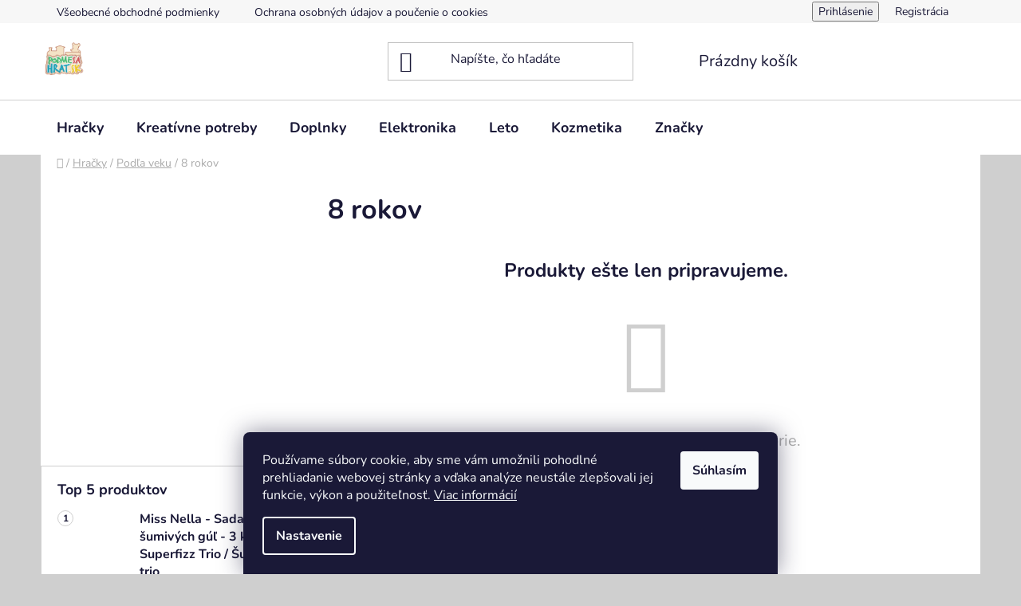

--- FILE ---
content_type: text/html; charset=utf-8
request_url: https://www.podmesahrat.sk/8-rokov/
body_size: 18928
content:
<!doctype html><html lang="sk" dir="ltr" class="header-background-light external-fonts-loaded"><head><meta charset="utf-8" /><meta name="viewport" content="width=device-width,initial-scale=1" /><title>8 rokov</title><link rel="preconnect" href="https://cdn.myshoptet.com" /><link rel="dns-prefetch" href="https://cdn.myshoptet.com" /><link rel="preload" href="https://cdn.myshoptet.com/prj/dist/master/cms/libs/jquery/jquery-1.11.3.min.js" as="script" /><link href="https://cdn.myshoptet.com/prj/dist/master/cms/templates/frontend_templates/shared/css/font-face/nunito.css" rel="stylesheet"><link href="https://cdn.myshoptet.com/prj/dist/master/shop/dist/font-shoptet-13.css.3c47e30adfa2e9e2683b.css" rel="stylesheet"><script>
dataLayer = [];
dataLayer.push({'shoptet' : {
    "pageId": 1177,
    "pageType": "category",
    "currency": "EUR",
    "currencyInfo": {
        "decimalSeparator": ",",
        "exchangeRate": 1,
        "priceDecimalPlaces": 2,
        "symbol": "\u20ac",
        "symbolLeft": 1,
        "thousandSeparator": " "
    },
    "language": "sk",
    "projectId": 545784,
    "category": {
        "guid": "b3654243-885a-11ed-adb3-246e96436e9c",
        "path": "Hra\u010dky | Pod\u013ea veku | 8 rokov",
        "parentCategoryGuid": "efd403ee-6374-11ed-8bf4-ecf4bbd5fcf2"
    },
    "cartInfo": {
        "id": null,
        "freeShipping": false,
        "freeShippingFrom": 60,
        "leftToFreeGift": {
            "formattedPrice": "\u20ac0",
            "priceLeft": 0
        },
        "freeGift": false,
        "leftToFreeShipping": {
            "priceLeft": 60,
            "dependOnRegion": 0,
            "formattedPrice": "\u20ac60"
        },
        "discountCoupon": [],
        "getNoBillingShippingPrice": {
            "withoutVat": 0,
            "vat": 0,
            "withVat": 0
        },
        "cartItems": [],
        "taxMode": "ORDINARY"
    },
    "cart": [],
    "customer": {
        "priceRatio": 1,
        "priceListId": 1,
        "groupId": null,
        "registered": false,
        "mainAccount": false
    }
}});
dataLayer.push({'cookie_consent' : {
    "marketing": "denied",
    "analytics": "denied"
}});
document.addEventListener('DOMContentLoaded', function() {
    shoptet.consent.onAccept(function(agreements) {
        if (agreements.length == 0) {
            return;
        }
        dataLayer.push({
            'cookie_consent' : {
                'marketing' : (agreements.includes(shoptet.config.cookiesConsentOptPersonalisation)
                    ? 'granted' : 'denied'),
                'analytics': (agreements.includes(shoptet.config.cookiesConsentOptAnalytics)
                    ? 'granted' : 'denied')
            },
            'event': 'cookie_consent'
        });
    });
});
</script>
<meta property="og:type" content="website"><meta property="og:site_name" content="podmesahrat.sk"><meta property="og:url" content="https://www.podmesahrat.sk/8-rokov/"><meta property="og:title" content="8 rokov"><meta name="author" content="Podmesahrat.sk"><meta name="web_author" content="Shoptet.sk"><meta name="dcterms.rightsHolder" content="www.podmesahrat.sk"><meta name="robots" content="index,follow"><meta property="og:image" content="https://cdn.myshoptet.com/usr/www.podmesahrat.sk/user/logos/platne_logo_final_podmesahrat.png?t=1768735392"><meta property="og:description" content="8 rokov, Podmesahrat.sk"><meta name="description" content="8 rokov, Podmesahrat.sk"><style>:root {--color-primary: #000000;--color-primary-h: 0;--color-primary-s: 0%;--color-primary-l: 0%;--color-primary-hover: #FFC500;--color-primary-hover-h: 46;--color-primary-hover-s: 100%;--color-primary-hover-l: 50%;--color-secondary: #FFC500;--color-secondary-h: 46;--color-secondary-s: 100%;--color-secondary-l: 50%;--color-secondary-hover: #ffcc67;--color-secondary-hover-h: 40;--color-secondary-hover-s: 100%;--color-secondary-hover-l: 70%;--color-tertiary: #000000;--color-tertiary-h: 0;--color-tertiary-s: 0%;--color-tertiary-l: 0%;--color-tertiary-hover: #cfcfcf;--color-tertiary-hover-h: 0;--color-tertiary-hover-s: 0%;--color-tertiary-hover-l: 81%;--color-header-background: #ffffff;--template-font: "Nunito";--template-headings-font: "Nunito";--header-background-url: url("[data-uri]");--cookies-notice-background: #1A1937;--cookies-notice-color: #F8FAFB;--cookies-notice-button-hover: #f5f5f5;--cookies-notice-link-hover: #27263f;--templates-update-management-preview-mode-content: "Náhľad aktualizácií šablóny je aktívny pre váš prehliadač."}</style>
    
    <link href="https://cdn.myshoptet.com/prj/dist/master/shop/dist/main-13.less.96035efb4db1532b3cd7.css" rel="stylesheet" />
            <link href="https://cdn.myshoptet.com/prj/dist/master/shop/dist/mobile-header-v1-13.less.629f2f48911e67d0188c.css" rel="stylesheet" />
    
    <script>var shoptet = shoptet || {};</script>
    <script src="https://cdn.myshoptet.com/prj/dist/master/shop/dist/main-3g-header.js.05f199e7fd2450312de2.js"></script>
<!-- User include --><!-- service 1240(857) html code header -->
<script>
var host = "www.podmesahrat.sk".replace(/(\.|\/|www)/g, '');
var src = "https://gateway.saimon.ai/" + host + "/loader.js"
var saimonScript = document.createElement('script');
saimonScript.src = src;
saimonScript.async = true;
saimonScript.fetchPriority = "high";
document.head.appendChild(saimonScript);

var timestamp = localStorage.getItem("sai-last-search");
var now = Date.now();

if (parseInt(timestamp) >= (now - 60 * 1000)) {
  document.documentElement.classList.add("--sai-search--active");
}
</script>

<style>
.--sai-search--active .in-vyhledavani #content {
	min-height: 90vh;
}

.--sai-search--active body:not(.--sai-result-page--inactive) #content .search-results-groups, 
.--sai-search--active body:not(.--sai-result-page--inactive) #content #products-found { 
	display: none; 
}
#sai--search-result-page #products-found,
#sai--search-result-page .search-results-groups{
	display: block !important; 
}
</style>
<!-- /User include --><link rel="shortcut icon" href="/favicon.ico" type="image/x-icon" /><link rel="canonical" href="https://www.podmesahrat.sk/8-rokov/" /><style>/* custom background */@media (min-width: 992px) {body {background-color: #cfcfcf ;background-position: top center;background-repeat: no-repeat;background-attachment: scroll;}}</style>    <!-- Global site tag (gtag.js) - Google Analytics -->
    <script async src="https://www.googletagmanager.com/gtag/js?id=G-JRFV0WS107"></script>
    <script>
        
        window.dataLayer = window.dataLayer || [];
        function gtag(){dataLayer.push(arguments);}
        

                    console.debug('default consent data');

            gtag('consent', 'default', {"ad_storage":"denied","analytics_storage":"denied","ad_user_data":"denied","ad_personalization":"denied","wait_for_update":500});
            dataLayer.push({
                'event': 'default_consent'
            });
        
        gtag('js', new Date());

        
                gtag('config', 'G-JRFV0WS107', {"groups":"GA4","send_page_view":false,"content_group":"category","currency":"EUR","page_language":"sk"});
        
                gtag('config', 'AW-0123456789', {"allow_enhanced_conversions":true});
        
        
        
        
        
                    gtag('event', 'page_view', {"send_to":"GA4","page_language":"sk","content_group":"category","currency":"EUR"});
        
        
        
        
        
        
        
        
        
        
        
        
        
        document.addEventListener('DOMContentLoaded', function() {
            if (typeof shoptet.tracking !== 'undefined') {
                for (var id in shoptet.tracking.bannersList) {
                    gtag('event', 'view_promotion', {
                        "send_to": "UA",
                        "promotions": [
                            {
                                "id": shoptet.tracking.bannersList[id].id,
                                "name": shoptet.tracking.bannersList[id].name,
                                "position": shoptet.tracking.bannersList[id].position
                            }
                        ]
                    });
                }
            }

            shoptet.consent.onAccept(function(agreements) {
                if (agreements.length !== 0) {
                    console.debug('gtag consent accept');
                    var gtagConsentPayload =  {
                        'ad_storage': agreements.includes(shoptet.config.cookiesConsentOptPersonalisation)
                            ? 'granted' : 'denied',
                        'analytics_storage': agreements.includes(shoptet.config.cookiesConsentOptAnalytics)
                            ? 'granted' : 'denied',
                                                                                                'ad_user_data': agreements.includes(shoptet.config.cookiesConsentOptPersonalisation)
                            ? 'granted' : 'denied',
                        'ad_personalization': agreements.includes(shoptet.config.cookiesConsentOptPersonalisation)
                            ? 'granted' : 'denied',
                        };
                    console.debug('update consent data', gtagConsentPayload);
                    gtag('consent', 'update', gtagConsentPayload);
                    dataLayer.push(
                        { 'event': 'update_consent' }
                    );
                }
            });
        });
    </script>
</head><body class="desktop id-1177 in-8-rokov template-13 type-category multiple-columns-body columns-mobile-2 columns-3 smart-labels-active ums_forms_redesign--off ums_a11y_category_page--on ums_discussion_rating_forms--off ums_flags_display_unification--on ums_a11y_login--on mobile-header-version-1"><noscript>
    <style>
        #header {
            padding-top: 0;
            position: relative !important;
            top: 0;
        }
        .header-navigation {
            position: relative !important;
        }
        .overall-wrapper {
            margin: 0 !important;
        }
        body:not(.ready) {
            visibility: visible !important;
        }
    </style>
    <div class="no-javascript">
        <div class="no-javascript__title">Musíte zmeniť nastavenie vášho prehliadača</div>
        <div class="no-javascript__text">Pozrite sa na: <a href="https://www.google.com/support/bin/answer.py?answer=23852">Ako povoliť JavaScript vo vašom prehliadači</a>.</div>
        <div class="no-javascript__text">Ak používate software na blokovanie reklám, možno bude potrebné, aby ste povolili JavaScript z tejto stránky.</div>
        <div class="no-javascript__text">Ďakujeme.</div>
    </div>
</noscript>

        <div id="fb-root"></div>
        <script>
            window.fbAsyncInit = function() {
                FB.init({
//                    appId            : 'your-app-id',
                    autoLogAppEvents : true,
                    xfbml            : true,
                    version          : 'v19.0'
                });
            };
        </script>
        <script async defer crossorigin="anonymous" src="https://connect.facebook.net/sk_SK/sdk.js"></script><script>
<!-- Google tag (gtag.js) --> <script async src="https://www.googletagmanager.com/gtag/js?id=G-JRFV0WS107"></script> <script> window.dataLayer = window.dataLayer || []; function gtag(){dataLayer.push(arguments);} gtag('js', new Date()); gtag('config', 'G-JRFV0WS107'); </script>
</script>
    <div class="siteCookies siteCookies--bottom siteCookies--dark js-siteCookies" role="dialog" data-testid="cookiesPopup" data-nosnippet>
        <div class="siteCookies__form">
            <div class="siteCookies__content">
                <div class="siteCookies__text">
                    Používame súbory cookie, aby sme vám umožnili pohodlné prehliadanie webovej stránky a vďaka analýze neustále zlepšovali jej funkcie, výkon a použiteľnosť. <a href="/ochrana-osobnych-udajov-a-poucenie-o-cookies" target="_blank" rel="noopener noreferrer" title="Ochrana osobných údajov a poučenie o cookies">Viac informácií</a>
                </div>
                <p class="siteCookies__links">
                    <button class="siteCookies__link js-cookies-settings" aria-label="Nastavenia cookies" data-testid="cookiesSettings">Nastavenie</button>
                </p>
            </div>
            <div class="siteCookies__buttonWrap">
                                <button class="siteCookies__button js-cookiesConsentSubmit" value="all" aria-label="Prijať cookies" data-testid="buttonCookiesAccept">Súhlasím</button>
            </div>
        </div>
        <script>
            document.addEventListener("DOMContentLoaded", () => {
                const siteCookies = document.querySelector('.js-siteCookies');
                document.addEventListener("scroll", shoptet.common.throttle(() => {
                    const st = document.documentElement.scrollTop;
                    if (st > 1) {
                        siteCookies.classList.add('siteCookies--scrolled');
                    } else {
                        siteCookies.classList.remove('siteCookies--scrolled');
                    }
                }, 100));
            });
        </script>
    </div>
<a href="#content" class="skip-link sr-only">Prejsť na obsah</a><div class="overall-wrapper"><div class="user-action"><div class="container">
    <div class="user-action-in">
                    <div id="login" class="user-action-login popup-widget login-widget" role="dialog" aria-labelledby="loginHeading">
        <div class="popup-widget-inner">
                            <h2 id="loginHeading">Prihlásenie k vášmu účtu</h2><div id="customerLogin"><form action="/action/Customer/Login/" method="post" id="formLoginIncluded" class="csrf-enabled formLogin" data-testid="formLogin"><input type="hidden" name="referer" value="" /><div class="form-group"><div class="input-wrapper email js-validated-element-wrapper no-label"><input type="email" name="email" class="form-control" autofocus placeholder="E-mailová adresa (napr. jan@novak.sk)" data-testid="inputEmail" autocomplete="email" required /></div></div><div class="form-group"><div class="input-wrapper password js-validated-element-wrapper no-label"><input type="password" name="password" class="form-control" placeholder="Heslo" data-testid="inputPassword" autocomplete="current-password" required /><span class="no-display">Nemôžete vyplniť toto pole</span><input type="text" name="surname" value="" class="no-display" /></div></div><div class="form-group"><div class="login-wrapper"><button type="submit" class="btn btn-secondary btn-text btn-login" data-testid="buttonSubmit">Prihlásiť sa</button><div class="password-helper"><a href="/registracia/" data-testid="signup" rel="nofollow">Nová registrácia</a><a href="/klient/zabudnute-heslo/" rel="nofollow">Zabudnuté heslo</a></div></div></div></form>
</div>                    </div>
    </div>

                <div id="cart-widget" class="user-action-cart popup-widget cart-widget loader-wrapper" data-testid="popupCartWidget" role="dialog" aria-hidden="true">
            <div class="popup-widget-inner cart-widget-inner place-cart-here">
                <div class="loader-overlay">
                    <div class="loader"></div>
                </div>
            </div>
        </div>
    </div>
</div>
</div><div class="top-navigation-bar" data-testid="topNavigationBar">

    <div class="container">

                            <div class="top-navigation-menu">
                <ul class="top-navigation-bar-menu">
                                            <li class="top-navigation-menu-item-27">
                            <a href="/vseobecne-obchodne-podmienky/" title="Všeobecné obchodné podmienky" target="blank">Všeobecné obchodné podmienky</a>
                        </li>
                                            <li class="top-navigation-menu-item-691">
                            <a href="/ochrana-osobnych-udajov-a-poucenie-o-cookies/" title="Ochrana osobných údajov a poučenie o cookies" target="blank">Ochrana osobných údajov a poučenie o cookies</a>
                        </li>
                                            <li class="top-navigation-menu-item-39">
                            <a href="/reklamacny-poriadok/" title="Reklamačný poriadok" target="blank">Reklamačný poriadok</a>
                        </li>
                                            <li class="top-navigation-menu-item-964">
                            <a href="/reklamacny-formular/" title="Reklamačný formulár" target="blank">Reklamačný formulár</a>
                        </li>
                                            <li class="top-navigation-menu-item-967">
                            <a href="/formular-na-odstupenie-od-zmluvy/" title="Formulár na odstúpenie od zmluvy" target="blank">Formulár na odstúpenie od zmluvy</a>
                        </li>
                                            <li class="top-navigation-menu-item-29">
                            <a href="/kontaktujte-nas/" title="Kontaktujte nás" target="blank">Kontaktujte nás</a>
                        </li>
                                            <li class="top-navigation-menu-item-3218">
                            <a href="/protokol-o-prijati-a-protokol-o-vybaveni-reklamacie/" title="Protokol o prijatí a Protokol o vybavení reklamácie" target="blank">Protokol o prijatí a Protokol o vybavení reklamácie</a>
                        </li>
                                    </ul>
                <div class="top-navigation-menu-trigger">Viac</div>
                <ul class="top-navigation-bar-menu-helper"></ul>
            </div>
        
        <div class="top-navigation-tools">
                        <button class="top-nav-button top-nav-button-login toggle-window" type="button" data-target="login" aria-haspopup="dialog" aria-controls="login" aria-expanded="false" data-testid="signin"><span>Prihlásenie</span></button>
    <a href="/registracia/" class="top-nav-button top-nav-button-register" data-testid="headerSignup">Registrácia</a>
        </div>

    </div>

</div>
<header id="header">
        <div class="header-top">
            <div class="container navigation-wrapper header-top-wrapper">
                <div class="site-name"><a href="/" data-testid="linkWebsiteLogo"><img src="https://cdn.myshoptet.com/usr/www.podmesahrat.sk/user/logos/platne_logo_final_podmesahrat.png" alt="Podmesahrat.sk" fetchpriority="low" /></a></div>                <div class="search" itemscope itemtype="https://schema.org/WebSite">
                    <meta itemprop="headline" content="8 rokov"/><meta itemprop="url" content="https://www.podmesahrat.sk"/><meta itemprop="text" content="8 rokov, Podmesahrat.sk"/>                    <form action="/action/ProductSearch/prepareString/" method="post"
    id="formSearchForm" class="search-form compact-form js-search-main"
    itemprop="potentialAction" itemscope itemtype="https://schema.org/SearchAction" data-testid="searchForm">
    <fieldset>
        <meta itemprop="target"
            content="https://www.podmesahrat.sk/vyhladavanie/?string={string}"/>
        <input type="hidden" name="language" value="sk"/>
        
            
    <span class="search-input-icon" aria-hidden="true"></span>

<input
    type="search"
    name="string"
        class="query-input form-control search-input js-search-input"
    placeholder="Napíšte, čo hľadáte"
    autocomplete="off"
    required
    itemprop="query-input"
    aria-label="Vyhľadávanie"
    data-testid="searchInput"
>
            <button type="submit" class="btn btn-default search-button" data-testid="searchBtn">Hľadať</button>
        
    </fieldset>
</form>
                </div>
                <div class="navigation-buttons">
                    <a href="#" class="toggle-window" data-target="search" data-testid="linkSearchIcon"><span class="sr-only">Hľadať</span></a>
                        
    <a href="/kosik/" class="btn btn-icon toggle-window cart-count" data-target="cart" data-hover="true" data-redirect="true" data-testid="headerCart" rel="nofollow" aria-haspopup="dialog" aria-expanded="false" aria-controls="cart-widget">
        
                <span class="sr-only">Nákupný košík</span>
        
            <span class="cart-price visible-lg-inline-block" data-testid="headerCartPrice">
                                    Prázdny košík                            </span>
        
    
            </a>
                    <a href="#" class="toggle-window" data-target="navigation" data-testid="hamburgerMenu"></a>
                </div>
            </div>
        </div>
        <div class="header-bottom">
            <div class="container navigation-wrapper header-bottom-wrapper js-navigation-container">
                <nav id="navigation" aria-label="Hlavné menu" data-collapsible="true"><div class="navigation-in menu"><ul class="menu-level-1" role="menubar" data-testid="headerMenuItems"><li class="menu-item-1033 ext" role="none"><a href="/hracky/" data-testid="headerMenuItem" role="menuitem" aria-haspopup="true" aria-expanded="false"><b>Hračky</b><span class="submenu-arrow"></span></a><ul class="menu-level-2" aria-label="Hračky" tabindex="-1" role="menu"><li class="menu-item-1096 has-third-level" role="none"><div class="menu-no-image"><a href="/podla-veku/" data-testid="headerMenuItem" role="menuitem"><span>Podľa veku</span></a>
                                                    <ul class="menu-level-3" role="menu">
                                                                    <li class="menu-item-970" role="none">
                                        <a href="/0-/" data-testid="headerMenuItem" role="menuitem">
                                            0 +</a>,                                    </li>
                                                                    <li class="menu-item-982" role="none">
                                        <a href="/3-mesiace-/" data-testid="headerMenuItem" role="menuitem">
                                            3 mesiace +</a>,                                    </li>
                                                                    <li class="menu-item-994" role="none">
                                        <a href="/6-mesiacov-/" data-testid="headerMenuItem" role="menuitem">
                                            6 mesiacov +</a>,                                    </li>
                                                                    <li class="menu-item-1147" role="none">
                                        <a href="/9-mesiacov/" data-testid="headerMenuItem" role="menuitem">
                                            9 mesiacov+</a>,                                    </li>
                                                                    <li class="menu-item-973" role="none">
                                        <a href="/1-rok-/" data-testid="headerMenuItem" role="menuitem">
                                            1 rok +</a>,                                    </li>
                                                                    <li class="menu-item-976" role="none">
                                        <a href="/18-mesiacov-/" data-testid="headerMenuItem" role="menuitem">
                                            18 mesiacov +</a>,                                    </li>
                                                                    <li class="menu-item-979" role="none">
                                        <a href="/2-roky-/" data-testid="headerMenuItem" role="menuitem">
                                            2 roky +</a>,                                    </li>
                                                                    <li class="menu-item-985" role="none">
                                        <a href="/3-roky-/" data-testid="headerMenuItem" role="menuitem">
                                            3 roky +</a>,                                    </li>
                                                                    <li class="menu-item-988" role="none">
                                        <a href="/4-roky-/" data-testid="headerMenuItem" role="menuitem">
                                            4 roky +</a>,                                    </li>
                                                                    <li class="menu-item-991" role="none">
                                        <a href="/5-rokov-/" data-testid="headerMenuItem" role="menuitem">
                                            5 rokov +</a>,                                    </li>
                                                                    <li class="menu-item-997" role="none">
                                        <a href="/6-rokov-/" data-testid="headerMenuItem" role="menuitem">
                                            6 rokov +</a>,                                    </li>
                                                                    <li class="menu-item-1150" role="none">
                                        <a href="/7-rokov/" data-testid="headerMenuItem" role="menuitem">
                                            7 rokov +</a>,                                    </li>
                                                                    <li class="menu-item-1177" role="none">
                                        <a href="/8-rokov/" class="active" data-testid="headerMenuItem" role="menuitem">
                                            8 rokov</a>                                    </li>
                                                            </ul>
                        </div></li><li class="menu-item-1039" role="none"><div class="menu-no-image"><a href="/hudobne-nastroje/" data-testid="headerMenuItem" role="menuitem"><span>Hudobné nástroje</span></a>
                        </div></li><li class="menu-item-925" role="none"><div class="menu-no-image"><a href="/drevene-hracky/" data-testid="headerMenuItem" role="menuitem"><span>Drevené hračky</span></a>
                        </div></li><li class="menu-item-1159" role="none"><div class="menu-no-image"><a href="/latkove-hracky/" data-testid="headerMenuItem" role="menuitem"><span>Látkové hračky</span></a>
                        </div></li><li class="menu-item-1075" role="none"><div class="menu-no-image"><a href="/montessori-a-edukativne-hracky/" data-testid="headerMenuItem" role="menuitem"><span>Montessori a edukatívne hračky</span></a>
                        </div></li><li class="menu-item-1102" role="none"><div class="menu-no-image"><a href="/skladacky-a-balancne-hracky/" data-testid="headerMenuItem" role="menuitem"><span>Skladačky a balančné hračky</span></a>
                        </div></li><li class="menu-item-1018" role="none"><div class="menu-no-image"><a href="/drevene-puzzle/" data-testid="headerMenuItem" role="menuitem"><span>Drevené puzzle</span></a>
                        </div></li><li class="menu-item-1099" role="none"><div class="menu-no-image"><a href="/puzzle/" data-testid="headerMenuItem" role="menuitem"><span>Puzzle</span></a>
                        </div></li><li class="menu-item-1111" role="none"><div class="menu-no-image"><a href="/stavebnice-a-kocky/" data-testid="headerMenuItem" role="menuitem"><span>Stavebnice a kocky</span></a>
                        </div></li><li class="menu-item-1126" role="none"><div class="menu-no-image"><a href="/vkladacky-a-zatlkacky/" data-testid="headerMenuItem" role="menuitem"><span>Vkladačky a zatĺkačky</span></a>
                        </div></li><li class="menu-item-1069" role="none"><div class="menu-no-image"><a href="/magneticke-hracky/" data-testid="headerMenuItem" role="menuitem"><span>Magnetické hračky</span></a>
                        </div></li><li class="menu-item-817" role="none"><div class="menu-no-image"><a href="/hracky-pre-babatka/" data-testid="headerMenuItem" role="menuitem"><span>Hračky pre bábätká</span></a>
                        </div></li><li class="menu-item-1000 has-third-level" role="none"><div class="menu-no-image"><a href="/babiky/" data-testid="headerMenuItem" role="menuitem"><span>Bábiky</span></a>
                                                    <ul class="menu-level-3" role="menu">
                                                                    <li class="menu-item-2869" role="none">
                                        <a href="/domceky-pre-babiky-a-doplnky/" data-testid="headerMenuItem" role="menuitem">
                                            Domčeky pre bábiky a doplnky</a>,                                    </li>
                                                                    <li class="menu-item-1171" role="none">
                                        <a href="/babiky-2/" data-testid="headerMenuItem" role="menuitem">
                                            Bábiky</a>                                    </li>
                                                            </ul>
                        </div></li><li class="menu-item-1036 has-third-level" role="none"><div class="menu-no-image"><a href="/hrame-sa-na/" data-testid="headerMenuItem" role="menuitem"><span>Hráme sa na</span></a>
                                                    <ul class="menu-level-3" role="menu">
                                                                    <li class="menu-item-1162" role="none">
                                        <a href="/kuchynka-a-doplnky/" data-testid="headerMenuItem" role="menuitem">
                                            Kuchynka a doplnky</a>,                                    </li>
                                                                    <li class="menu-item-1165" role="none">
                                        <a href="/naradie/" data-testid="headerMenuItem" role="menuitem">
                                            Náradie</a>,                                    </li>
                                                                    <li class="menu-item-1168" role="none">
                                        <a href="/povolania/" data-testid="headerMenuItem" role="menuitem">
                                            Povolania</a>                                    </li>
                                                            </ul>
                        </div></li><li class="menu-item-1108 has-third-level" role="none"><div class="menu-no-image"><a href="/spolocenske-hry/" data-testid="headerMenuItem" role="menuitem"><span>Spoločenské hry</span></a>
                                                    <ul class="menu-level-3" role="menu">
                                                                    <li class="menu-item-1153" role="none">
                                        <a href="/stolove-hry/" data-testid="headerMenuItem" role="menuitem">
                                            Stolové hry</a>,                                    </li>
                                                                    <li class="menu-item-1156" role="none">
                                        <a href="/kartove-hry/" data-testid="headerMenuItem" role="menuitem">
                                            Kartové hry</a>                                    </li>
                                                            </ul>
                        </div></li><li class="menu-item-1027" role="none"><div class="menu-no-image"><a href="/hojadnie-a-preliezanie/" data-testid="headerMenuItem" role="menuitem"><span>Hojdanie a preliezanie</span></a>
                        </div></li><li class="menu-item-763" role="none"><div class="menu-no-image"><a href="/hracky-na-von/" data-testid="headerMenuItem" role="menuitem"><span>Hračky na von</span></a>
                        </div></li><li class="menu-item-3006" role="none"><div class="menu-no-image"><a href="/hracky-do-vody/" data-testid="headerMenuItem" role="menuitem"><span>Hračky do vody</span></a>
                        </div></li><li class="menu-item-3233" role="none"><div class="menu-no-image"><a href="/dopravne-prostriedky/" data-testid="headerMenuItem" role="menuitem"><span>Dopravné prostriedky</span></a>
                        </div></li></ul></li>
<li class="menu-item-1054 ext" role="none"><a href="/kreativne-hracky/" data-testid="headerMenuItem" role="menuitem" aria-haspopup="true" aria-expanded="false"><b>Kreatívne potreby</b><span class="submenu-arrow"></span></a><ul class="menu-level-2" aria-label="Kreatívne potreby" tabindex="-1" role="menu"><li class="menu-item-2863" role="none"><div class="menu-no-image"><a href="/samolepky-a-nalepky/" data-testid="headerMenuItem" role="menuitem"><span>Samolepky a nálepky</span></a>
                        </div></li><li class="menu-item-1093" role="none"><div class="menu-no-image"><a href="/peciatky/" data-testid="headerMenuItem" role="menuitem"><span>Pečiatky</span></a>
                        </div></li><li class="menu-item-1057" role="none"><div class="menu-no-image"><a href="/kreativne-sady/" data-testid="headerMenuItem" role="menuitem"><span>Kreatívne sady</span></a>
                        </div></li><li class="menu-item-1060" role="none"><div class="menu-no-image"><a href="/kreslenie-a-malovanie/" data-testid="headerMenuItem" role="menuitem"><span>Kreslenie a maľovanie</span></a>
                        </div></li></ul></li>
<li class="menu-item-1012 ext" role="none"><a href="/doplnky/" data-testid="headerMenuItem" role="menuitem" aria-haspopup="true" aria-expanded="false"><b>Doplnky</b><span class="submenu-arrow"></span></a><ul class="menu-level-2" aria-label="Doplnky" tabindex="-1" role="menu"><li class="menu-item-1117" role="none"><div class="menu-no-image"><a href="/tetovacky/" data-testid="headerMenuItem" role="menuitem"><span>Tetovačky</span></a>
                        </div></li><li class="menu-item-2857" role="none"><div class="menu-no-image"><a href="/karneval/" data-testid="headerMenuItem" role="menuitem"><span>Karneval</span></a>
                        </div></li><li class="menu-item-901" role="none"><div class="menu-no-image"><a href="/cumliky/" data-testid="headerMenuItem" role="menuitem"><span>Cumlíky</span></a>
                        </div></li><li class="menu-item-2209" role="none"><div class="menu-no-image"><a href="/flase-a-pohare/" data-testid="headerMenuItem" role="menuitem"><span>Fľaše a poháre</span></a>
                        </div></li><li class="menu-item-754" role="none"><div class="menu-no-image"><a href="/krmenie/" data-testid="headerMenuItem" role="menuitem"><span>Kŕmenie</span></a>
                        </div></li><li class="menu-item-2866" role="none"><div class="menu-no-image"><a href="/podbradniky-a-slintaciky/" data-testid="headerMenuItem" role="menuitem"><span>Podbradníky a slintáčiky</span></a>
                        </div></li></ul></li>
<li class="menu-item-3227" role="none"><a href="/elektronika/" data-testid="headerMenuItem" role="menuitem" aria-expanded="false"><b>Elektronika</b></a></li>
<li class="menu-item-3299" role="none"><a href="/leto/" data-testid="headerMenuItem" role="menuitem" aria-expanded="false"><b>Leto</b></a></li>
<li class="menu-item-3296" role="none"><a href="/kozmetika/" data-testid="headerMenuItem" role="menuitem" aria-expanded="false"><b>Kozmetika</b></a></li>
<li class="ext" id="nav-manufacturers" role="none"><a href="https://www.podmesahrat.sk/znacka/" data-testid="brandsText" role="menuitem"><b>Značky</b><span class="submenu-arrow"></span></a><ul class="menu-level-2" role="menu"><li role="none"><a href="/znacka/bibs/" data-testid="brandName" role="menuitem"><span>BIBS</span></a></li><li role="none"><a href="/znacka/bonikka/" data-testid="brandName" role="menuitem"><span>Bonikka</span></a></li><li role="none"><a href="/znacka/djeco/" data-testid="brandName" role="menuitem"><span>Djeco</span></a></li><li role="none"><a href="/znacka/haba/" data-testid="brandName" role="menuitem"><span>Haba</span></a></li><li role="none"><a href="/znacka/janod/" data-testid="brandName" role="menuitem"><span>Janod</span></a></li><li role="none"><a href="/znacka/kiddoboo/" data-testid="brandName" role="menuitem"><span>Kiddoboo</span></a></li><li role="none"><a href="/znacka/lilliputiens/" data-testid="brandName" role="menuitem"><span>Lilliputiens</span></a></li><li role="none"><a href="/znacka/magna-tiles/" data-testid="brandName" role="menuitem"><span>Magna-Tiles</span></a></li><li role="none"><a href="/znacka/maileg/" data-testid="brandName" role="menuitem"><span>Maileg</span></a></li><li role="none"><a href="/znacka/miss-nella/" data-testid="brandName" role="menuitem"><span>Miss Nella</span></a></li><li role="none"><a href="/znacka/small-foot-by-legler/" data-testid="brandName" role="menuitem"><span>Small Foot</span></a></li><li role="none"><a href="/znacka/spaghetteez/" data-testid="brandName" role="menuitem"><span>Spaghetteez</span></a></li><li role="none"><a href="/znacka/tikiri/" data-testid="brandName" role="menuitem"><span>Tikiri</span></a></li><li role="none"><a href="/znacka/tooky-toys/" data-testid="brandName" role="menuitem"><span>Tooky Toy</span></a></li><li role="none"><a href="/znacka/vilac/" data-testid="brandName" role="menuitem"><span>Vilac</span></a></li><li role="none"><a href="/znacka/waytoplay/" data-testid="brandName" role="menuitem"><span>Waytoplay</span></a></li></ul>
</li></ul>
    <ul class="navigationActions" role="menu">
                            <li role="none">
                                    <a href="/login/?backTo=%2F8-rokov%2F" rel="nofollow" data-testid="signin" role="menuitem"><span>Prihlásenie</span></a>
                            </li>
                        </ul>
</div><span class="navigation-close"></span></nav><div class="menu-helper" data-testid="hamburgerMenu"><span>Viac</span></div>
            </div>
        </div>
    </header><!-- / header -->


<div id="content-wrapper" class="container content-wrapper">
    
                                <div class="breadcrumbs navigation-home-icon-wrapper" itemscope itemtype="https://schema.org/BreadcrumbList">
                                                                            <span id="navigation-first" data-basetitle="Podmesahrat.sk" itemprop="itemListElement" itemscope itemtype="https://schema.org/ListItem">
                <a href="/" itemprop="item" class="navigation-home-icon"><span class="sr-only" itemprop="name">Domov</span></a>
                <span class="navigation-bullet">/</span>
                <meta itemprop="position" content="1" />
            </span>
                                <span id="navigation-1" itemprop="itemListElement" itemscope itemtype="https://schema.org/ListItem">
                <a href="/hracky/" itemprop="item" data-testid="breadcrumbsSecondLevel"><span itemprop="name">Hračky</span></a>
                <span class="navigation-bullet">/</span>
                <meta itemprop="position" content="2" />
            </span>
                                <span id="navigation-2" itemprop="itemListElement" itemscope itemtype="https://schema.org/ListItem">
                <a href="/podla-veku/" itemprop="item" data-testid="breadcrumbsSecondLevel"><span itemprop="name">Podľa veku</span></a>
                <span class="navigation-bullet">/</span>
                <meta itemprop="position" content="3" />
            </span>
                                            <span id="navigation-3" itemprop="itemListElement" itemscope itemtype="https://schema.org/ListItem" data-testid="breadcrumbsLastLevel">
                <meta itemprop="item" content="https://www.podmesahrat.sk/8-rokov/" />
                <meta itemprop="position" content="4" />
                <span itemprop="name" data-title="8 rokov">8 rokov</span>
            </span>
            </div>
            
    <div class="content-wrapper-in">
                                                <aside class="sidebar sidebar-left"  data-testid="sidebarMenu">
                                                                                                <div class="sidebar-inner">
                                                                    <div class="banner"><div class="banner-wrapper banner10"><a href="https://www.podmesahrat.sk/" data-ec-promo-id="20" class="extended-empty" ><img data-src="https://cdn.myshoptet.com/usr/www.podmesahrat.sk/user/banners/platne_logo_final_podmesahrat-1.png?640f2e90" src="data:image/svg+xml,%3Csvg%20width%3D%225001%22%20height%3D%224948%22%20xmlns%3D%22http%3A%2F%2Fwww.w3.org%2F2000%2Fsvg%22%3E%3C%2Fsvg%3E" fetchpriority="low" alt="baner" width="5001" height="4948" /><span class="extended-banner-texts"></span></a></div></div>
                                                                                                                                                <div class="box box-bg-variant box-sm box-topProducts">        <div class="top-products-wrapper js-top10" >
        <h4><span>Top 5 produktov</span></h4>
        <ol class="top-products">
                            <li class="display-image">
                                            <a href="/miss-nella-sada-sumivych-gul-3-ks-superfizz-trio-sumive-trio/" class="top-products-image">
                            <img src="data:image/svg+xml,%3Csvg%20width%3D%22100%22%20height%3D%22100%22%20xmlns%3D%22http%3A%2F%2Fwww.w3.org%2F2000%2Fsvg%22%3E%3C%2Fsvg%3E" alt="73A0207" width="100" height="100"  data-src="https://cdn.myshoptet.com/usr/www.podmesahrat.sk/user/shop/related/140498_73a0207.jpg?68b00096" fetchpriority="low" />
                        </a>
                                        <a href="/miss-nella-sada-sumivych-gul-3-ks-superfizz-trio-sumive-trio/" class="top-products-content">
                        <span class="top-products-name">  Miss Nella - Sada šumivých gúľ - 3 ks - Superfizz Trio / Šumivé trio</span>
                        
                                                        <strong>
                                €8,99
                                    

                            </strong>
                                                    
                    </a>
                </li>
                            <li class="display-image">
                                            <a href="/drevena-zelenina-na-rezanie-pomocou-magnetu-v-krabici/" class="top-products-image">
                            <img src="data:image/svg+xml,%3Csvg%20width%3D%22100%22%20height%3D%22100%22%20xmlns%3D%22http%3A%2F%2Fwww.w3.org%2F2000%2Fsvg%22%3E%3C%2Fsvg%3E" alt="Wooden blocks magenta vegetables for cutting accessories 90951" width="100" height="100"  data-src="https://cdn.myshoptet.com/usr/www.podmesahrat.sk/user/shop/related/140573-6_wooden-blocks-magenta-vegetables-for-cutting-accessories-90951.jpg?68b6f70f" fetchpriority="low" />
                        </a>
                                        <a href="/drevena-zelenina-na-rezanie-pomocou-magnetu-v-krabici/" class="top-products-content">
                        <span class="top-products-name">  Drevená zelenina na rezanie pomocou magnetu v krabici</span>
                        
                                                        <strong>
                                €14,45
                                    

                            </strong>
                                                    
                    </a>
                </li>
                            <li class="display-image">
                                            <a href="/nafukovacie-plazove-lezadlo-ruzove/" class="top-products-image">
                            <img src="data:image/svg+xml,%3Csvg%20width%3D%22100%22%20height%3D%22100%22%20xmlns%3D%22http%3A%2F%2Fwww.w3.org%2F2000%2Fsvg%22%3E%3C%2Fsvg%3E" alt="Beach mat lounger with backrest inflatable pink 171019" width="100" height="100"  data-src="https://cdn.myshoptet.com/usr/www.podmesahrat.sk/user/shop/related/140564-3_beach-mat-lounger-with-backrest-inflatable-pink-171019.jpg?68b6ed3d" fetchpriority="low" />
                        </a>
                                        <a href="/nafukovacie-plazove-lezadlo-ruzove/" class="top-products-content">
                        <span class="top-products-name">  Nafukovacie Plážové Ležadlo Rúžové</span>
                        
                                                        <strong>
                                €8,40
                                    

                            </strong>
                                                    
                    </a>
                </li>
                            <li class="display-image">
                                            <a href="/nafukovacie-plazove-lezadlo-modre/" class="top-products-image">
                            <img src="data:image/svg+xml,%3Csvg%20width%3D%22100%22%20height%3D%22100%22%20xmlns%3D%22http%3A%2F%2Fwww.w3.org%2F2000%2Fsvg%22%3E%3C%2Fsvg%3E" alt="KX498484042" width="100" height="100"  data-src="https://cdn.myshoptet.com/usr/www.podmesahrat.sk/user/shop/related/140561-3_kx498484042.jpg?68b6ec22" fetchpriority="low" />
                        </a>
                                        <a href="/nafukovacie-plazove-lezadlo-modre/" class="top-products-content">
                        <span class="top-products-name">  Nafukovacie Plážové Ležadlo Modré</span>
                        
                                                        <strong>
                                €10
                                    

                            </strong>
                                                    
                    </a>
                </li>
                            <li class="display-image">
                                            <a href="/miss-nella-tasticka--skvely-vyber--glamorous-picks-ruzova-edicia/" class="top-products-image">
                            <img src="data:image/svg+xml,%3Csvg%20width%3D%22100%22%20height%3D%22100%22%20xmlns%3D%22http%3A%2F%2Fwww.w3.org%2F2000%2Fsvg%22%3E%3C%2Fsvg%3E" alt="glam picks" width="100" height="100"  data-src="https://cdn.myshoptet.com/usr/www.podmesahrat.sk/user/shop/related/140525_glam-picks.jpg?68b00096" fetchpriority="low" />
                        </a>
                                        <a href="/miss-nella-tasticka--skvely-vyber--glamorous-picks-ruzova-edicia/" class="top-products-content">
                        <span class="top-products-name">  Miss Nella - Taštička &quot;Skvelý výber&quot; / Glamorous picks - ružová edícia</span>
                        
                                                        <strong>
                                €28,91
                                    

                            </strong>
                                                    
                    </a>
                </li>
                    </ol>
    </div>
</div>
                                                                                                                                                                                                                                            <div class="box box-bg-default box-sm box-poll">                            <h4><span>Dotazník</span></h4>

            <h5>Ako sa Vám páči náš e-shop?</h5>
            <ul class="poll">
                                    <li>
                                                    <a href="#" class="js-window-location" data-url="/action/Poll/Vote/?answerId=1">Veľmi pekný</a>
                                                <div class="poll-result">
                            <div style="width: 75%"></div>
                            <small>(75%)</small>
                        </div>
                    </li>
                                    <li>
                                                    <a href="#" class="js-window-location" data-url="/action/Poll/Vote/?answerId=2">Ujde to</a>
                                                <div class="poll-result">
                            <div style="width: 25%"></div>
                            <small>(25%)</small>
                        </div>
                    </li>
                                    <li>
                                                    <a href="#" class="js-window-location" data-url="/action/Poll/Vote/?answerId=3">Nepáči sa mi</a>
                                                <div class="poll-result">
                            <div style="width: 0%"></div>
                            <small>(0%)</small>
                        </div>
                    </li>
                            </ul>
                        Počet hlasov: <strong>4</strong>
            </div>
                                                                                                            <div class="box box-bg-variant box-sm box-poll2">                            <h4><span>Dotazník</span></h4>

            <h5>Čo Vám chýba v našom e-shope?</h5>
            <ul class="poll">
                                    <li>
                                                    <a href="#" class="js-window-location" data-url="/action/Poll/Vote/?answerId=4">Viac hračiek</a>
                                                <div class="poll-result">
                            <div style="width: 0%"></div>
                            <small>(0%)</small>
                        </div>
                    </li>
                                    <li>
                                                    <a href="#" class="js-window-location" data-url="/action/Poll/Vote/?answerId=7">Viac doplnkov</a>
                                                <div class="poll-result">
                            <div style="width: 0%"></div>
                            <small>(0%)</small>
                        </div>
                    </li>
                                    <li>
                                                    <a href="#" class="js-window-location" data-url="/action/Poll/Vote/?answerId=10">Neviem</a>
                                                <div class="poll-result">
                            <div style="width: 0%"></div>
                            <small>(0%)</small>
                        </div>
                    </li>
                            </ul>
                        Počet hlasov: <strong>0</strong>
            </div>
                                                                    </div>
                                                            </aside>
                            <main id="content" class="content narrow">
                            <div class="category-top">
            <h1 class="category-title" data-testid="titleCategory">8 rokov</h1>
                            
    
        </div>
<div class="category-content-wrapper">
            <div class="category-perex empty-content empty-content-category">
    <h2>Produkty ešte len pripravujeme.</h2>
    <p>Môžete sa ale pozrieť na ostatné kategórie.</p>
    <p><a href="/" class="btn btn-default" data-testid="buttonBackToShop">Späť do obchodu</a></p>
</div>
        </div>
                    </main>
    </div>
    
                                            <div class="benefitBanner position--benefitCategory">
                                    <div class="benefitBanner__item"><div class="benefitBanner__picture"><img src="data:image/svg+xml,%3Csvg%20width%3D%22100%22%20height%3D%22100%22%20xmlns%3D%22http%3A%2F%2Fwww.w3.org%2F2000%2Fsvg%22%3E%3C%2Fsvg%3E" data-src="https://cdn.myshoptet.com/usr/www.podmesahrat.sk/user/banners/icons8-gift-100.png?641032bc" class="benefitBanner__img" alt="Akcie a zľavy" fetchpriority="low" width="100" height="100"></div><div class="benefitBanner__content"><strong class="benefitBanner__title">Akcie a zľavy</strong><div class="benefitBanner__data">V priebehu roka pripravujeme rôzne akcie a zľavy na vybrané produkty</div></div></div>
                                                <div class="benefitBanner__item"><div class="benefitBanner__picture"><img src="data:image/svg+xml,%3Csvg%20width%3D%22100%22%20height%3D%22100%22%20xmlns%3D%22http%3A%2F%2Fwww.w3.org%2F2000%2Fsvg%22%3E%3C%2Fsvg%3E" data-src="https://cdn.myshoptet.com/usr/www.podmesahrat.sk/user/banners/icons8-car-100.png?641032ce" class="benefitBanner__img" alt="Doprava" fetchpriority="low" width="100" height="100"></div><div class="benefitBanner__content"><strong class="benefitBanner__title">Doprava</strong><div class="benefitBanner__data">Pri nákupe nad 60,00 € doprava zdarma</div></div></div>
                                                <div class="benefitBanner__item"><div class="benefitBanner__picture"><img src="data:image/svg+xml,%3Csvg%20width%3D%22100%22%20height%3D%22100%22%20xmlns%3D%22http%3A%2F%2Fwww.w3.org%2F2000%2Fsvg%22%3E%3C%2Fsvg%3E" data-src="https://cdn.myshoptet.com/usr/www.podmesahrat.sk/user/banners/icons8-shopping-bag-100.png?641032e1" class="benefitBanner__img" alt="Doručenie" fetchpriority="low" width="100" height="100"></div><div class="benefitBanner__content"><strong class="benefitBanner__title">Doručenie</strong><div class="benefitBanner__data">Tovar zvyčajne odosielame do 24 hodín.</div></div></div>
                        </div>
            
    
</div>
        
        
                            <footer id="footer">
                    <h2 class="sr-only">Zápätie</h2>
                    
                                                                <div class="container footer-rows">
                            
                                    


<div class="row custom-footer elements-6">
                    
        <div class="custom-footer__contact col-sm-6 col-lg-4">
                                                                                                            <h4><span>Kontakt</span></h4>


    <div class="contact-box no-image" data-testid="contactbox">
                            <strong data-testid="contactboxName">Podmesahrat.sk</strong>
        
        <ul>
                            <li>
                    <span class="mail" data-testid="contactboxEmail">
                                                    <a href="mailto:info&#64;podmesahrat.sk">info<!---->&#64;<!---->podmesahrat.sk</a>
                                            </span>
                </li>
            
            
                            <li>
                    <span class="cellphone">
                                                                                <a href="tel:+421905643730" aria-label="Zavolať na +421905643730" data-testid="contactboxCellphone">
                                +421905643730
                            </a>
                                            </span>
                </li>
            
            
            <li class="social-icon-list">
            <a href="https://www.facebook.com/profile.php?id=100085361265716" title="Facebook" target="_blank" class="social-icon facebook" data-testid="contactboxFacebook"></a>
        </li>
    
    
            <li class="social-icon-list">
            <a href="https://www.instagram.com/https://www.instagram.com/podmesahrat.sk/" title="Instagram" target="_blank" class="social-icon instagram" data-testid="contactboxInstagram"></a>
        </li>
    
    
    
    
    

        </ul>

    </div>


<script type="application/ld+json">
    {
        "@context" : "https://schema.org",
        "@type" : "Organization",
        "name" : "Podmesahrat.sk",
        "url" : "https://www.podmesahrat.sk",
                "employee" : "Podmesahrat.sk",
                    "email" : "info@podmesahrat.sk",
                            "telephone" : "+421905643730",
                                
                                                                                            "sameAs" : ["https://www.facebook.com/profile.php?id=100085361265716\", \"\", \"https://www.instagram.com/https://www.instagram.com/podmesahrat.sk/"]
            }
</script>

                                                        </div>
                    
        <div class="custom-footer__instagram col-sm-6 col-lg-4">
                                                                                                                        <h4><span>Instagram</span></h4>
        <div class="instagram-widget columns-3">
            <a href="https://www.instagram.com/p/DOS0iN5jOtw/" target="_blank">
            <img
                                    src="[data-uri]"
                                            data-src="https://cdn.myshoptet.com/usr/www.podmesahrat.sk/user/system/instagram/320_542320035_18072848231512257_8437457343051350620_n.webp"
                                                    alt="Objavte čarovnú zábavu so zrkadlom. Ideálny spoločník pre všetky deti, ktoré majú radi svetlo, farby a kreativitu"
                                    data-thumbnail-small="https://cdn.myshoptet.com/usr/www.podmesahrat.sk/user/system/instagram/320_542320035_18072848231512257_8437457343051350620_n.webp"
                    data-thumbnail-medium="https://cdn.myshoptet.com/usr/www.podmesahrat.sk/user/system/instagram/658_542320035_18072848231512257_8437457343051350620_n.webp"
                            />
        </a>
            <a href="https://www.instagram.com/p/DOENuM3DED9/" target="_blank">
            <img
                                    src="[data-uri]"
                                            data-src="https://cdn.myshoptet.com/usr/www.podmesahrat.sk/user/system/instagram/320_542225786_18072250397512257_4147253709316042526_n.webp"
                                                    alt="Manikúrová súprava pomôcok, nálepiek a tetovačiek pre deti 💅. #malaparadnica #manikura #podmesahrat.sk ❤️"
                                    data-thumbnail-small="https://cdn.myshoptet.com/usr/www.podmesahrat.sk/user/system/instagram/320_542225786_18072250397512257_4147253709316042526_n.webp"
                    data-thumbnail-medium="https://cdn.myshoptet.com/usr/www.podmesahrat.sk/user/system/instagram/658_542225786_18072250397512257_4147253709316042526_n.webp"
                            />
        </a>
            <a href="https://www.instagram.com/p/C_AoJq6qCv7/" target="_blank">
            <img
                                    src="[data-uri]"
                                            data-src="https://cdn.myshoptet.com/usr/www.podmesahrat.sk/user/system/instagram/320_456596136_416004394280793_4191313483499839443_n.jpg"
                                                    alt="Vďaka rôznym tvarom, výbežkom, tvrdším a mäkkším častiam sú Tikiri zvieratká výborným pomocníkom pri prerezávaní zúbkov,..."
                                    data-thumbnail-small="https://cdn.myshoptet.com/usr/www.podmesahrat.sk/user/system/instagram/320_456596136_416004394280793_4191313483499839443_n.jpg"
                    data-thumbnail-medium="https://cdn.myshoptet.com/usr/www.podmesahrat.sk/user/system/instagram/658_456596136_416004394280793_4191313483499839443_n.jpg"
                            />
        </a>
            <a href="https://www.instagram.com/p/C--AJePsc1y/" target="_blank">
            <img
                                    src="[data-uri]"
                                            data-src="https://cdn.myshoptet.com/usr/www.podmesahrat.sk/user/system/instagram/320_456433914_542667525088637_198840149228737768_n.webp"
                                                    alt="Objavte krásu Montessori drevených hračiek v jemných pastelových farbách 🌸🌿. Naše hračky podporujú rozvoj detskej..."
                                    data-thumbnail-small="https://cdn.myshoptet.com/usr/www.podmesahrat.sk/user/system/instagram/320_456433914_542667525088637_198840149228737768_n.webp"
                    data-thumbnail-medium="https://cdn.myshoptet.com/usr/www.podmesahrat.sk/user/system/instagram/658_456433914_542667525088637_198840149228737768_n.webp"
                            />
        </a>
            <a href="https://www.instagram.com/p/C-7JHfmMtEd/" target="_blank">
            <img
                                    src="[data-uri]"
                                            data-src="https://cdn.myshoptet.com/usr/www.podmesahrat.sk/user/system/instagram/320_456233965_522376470461916_2465632967880859317_n.webp"
                                                    alt="Objavte čaro drevených hračiek. Prírodné, kvalitné a nadčasové. #podmesahrat.sk #hracky #drevenehracky"
                                    data-thumbnail-small="https://cdn.myshoptet.com/usr/www.podmesahrat.sk/user/system/instagram/320_456233965_522376470461916_2465632967880859317_n.webp"
                    data-thumbnail-medium="https://cdn.myshoptet.com/usr/www.podmesahrat.sk/user/system/instagram/658_456233965_522376470461916_2465632967880859317_n.webp"
                            />
        </a>
            <a href="https://www.instagram.com/p/C4KrEtStqAJ/" target="_blank">
            <img
                                    src="[data-uri]"
                                            data-src="https://cdn.myshoptet.com/usr/www.podmesahrat.sk/user/system/instagram/320_431711347_1196090017941007_4479156044615014812_n.jpg"
                                                    alt="Bavlnená kabelka s krásnou potlačou zajkov a motýľov, ktorá obsahuje drevené dospelácke doplnky ako hodinky, mobil a rúž...."
                                    data-thumbnail-small="https://cdn.myshoptet.com/usr/www.podmesahrat.sk/user/system/instagram/320_431711347_1196090017941007_4479156044615014812_n.jpg"
                    data-thumbnail-medium="https://cdn.myshoptet.com/usr/www.podmesahrat.sk/user/system/instagram/658_431711347_1196090017941007_4479156044615014812_n.jpg"
                            />
        </a>
            <a href="https://www.instagram.com/p/C3sBWn7sRtm/" target="_blank">
            <img
                                    src="[data-uri]"
                                            data-src="https://cdn.myshoptet.com/usr/www.podmesahrat.sk/user/system/instagram/320_409083337_425024369876162_5184242960112339413_n.jpg"
                                                    alt="Prostredníctvom hry s bábikou dokážu deti ľahšie vyjadriť svoje emócie, pochopiť medziľudské vzťahy, preniesť do hry kus..."
                                    data-thumbnail-small="https://cdn.myshoptet.com/usr/www.podmesahrat.sk/user/system/instagram/320_409083337_425024369876162_5184242960112339413_n.jpg"
                    data-thumbnail-medium="https://cdn.myshoptet.com/usr/www.podmesahrat.sk/user/system/instagram/658_409083337_425024369876162_5184242960112339413_n.jpg"
                            />
        </a>
            <a href="https://www.instagram.com/p/C3fiy_7q4gB/" target="_blank">
            <img
                                    src="[data-uri]"
                                            data-src="https://cdn.myshoptet.com/usr/www.podmesahrat.sk/user/system/instagram/320_428078765_345096861836037_4694124498331768368_n.jpg"
                                                    alt="Prémiové slnečné okuliare vyvinuté francúzskymi odborníkmi špeciálne pre malé deti teraz s 15% zľavou s kódom &quot;JAR&quot;..."
                                    data-thumbnail-small="https://cdn.myshoptet.com/usr/www.podmesahrat.sk/user/system/instagram/320_428078765_345096861836037_4694124498331768368_n.jpg"
                    data-thumbnail-medium="https://cdn.myshoptet.com/usr/www.podmesahrat.sk/user/system/instagram/658_428078765_345096861836037_4694124498331768368_n.jpg"
                            />
        </a>
            <a href="https://www.instagram.com/p/C3U_VErqDJM/" target="_blank">
            <img
                                    src="[data-uri]"
                                            data-src="https://cdn.myshoptet.com/usr/www.podmesahrat.sk/user/system/instagram/320_426757561_338376649185586_6924668191512718814_n.jpg"
                                                    alt="Jar je tu! Na stromoch sedia vtáčiky všetkých tvarov, farieb a veľkostí. Pomôžte im nájsť ich miesto na konári. Táto..."
                                    data-thumbnail-small="https://cdn.myshoptet.com/usr/www.podmesahrat.sk/user/system/instagram/320_426757561_338376649185586_6924668191512718814_n.jpg"
                    data-thumbnail-medium="https://cdn.myshoptet.com/usr/www.podmesahrat.sk/user/system/instagram/658_426757561_338376649185586_6924668191512718814_n.jpg"
                            />
        </a>
        <div class="instagram-follow-btn">
        <span>
            <a href="https://www.instagram.com/podmesahrat.sk/" target="_blank">
                Sledovať na Instagrame            </a>
        </span>
    </div>
</div>

    
                                                        </div>
                    
        <div class="custom-footer__facebook col-sm-6 col-lg-4">
                                                                                                                        <div id="facebookWidget">
            <h4><span>Facebook</span></h4>
            <div class="fb-page" data-href="https://www.facebook.com/profile.php?id=100085361265716" data-hide-cover="false" data-show-facepile="false" data-show-posts="false" data-width="1200" data-height="1200" style="overflow:hidden"><div class="fb-xfbml-parse-ignore"><blockquote cite="https://www.facebook.com/profile.php?id=100085361265716"><a href="https://www.facebook.com/profile.php?id=100085361265716">Podmesahrat.sk</a></blockquote></div></div>

        </div>
    
                                                        </div>
                    
        <div class="custom-footer__articles col-sm-6 col-lg-4">
                                                                                                                        <h4><span>Informácie pre vás</span></h4>
    <ul>
                    <li><a href="/vseobecne-obchodne-podmienky/" target="blank">Všeobecné obchodné podmienky</a></li>
                    <li><a href="/ochrana-osobnych-udajov-a-poucenie-o-cookies/" target="blank">Ochrana osobných údajov a poučenie o cookies</a></li>
                    <li><a href="/reklamacny-poriadok/" target="blank">Reklamačný poriadok</a></li>
                    <li><a href="/reklamacny-formular/" target="blank">Reklamačný formulár</a></li>
                    <li><a href="/formular-na-odstupenie-od-zmluvy/" target="blank">Formulár na odstúpenie od zmluvy</a></li>
                    <li><a href="/kontaktujte-nas/" target="blank">Kontaktujte nás</a></li>
                    <li><a href="/protokol-o-prijati-a-protokol-o-vybaveni-reklamacie/" target="blank">Protokol o prijatí a Protokol o vybavení reklamácie</a></li>
            </ul>

                                                        </div>
                    
        <div class="custom-footer__newsletter col-sm-6 col-lg-4">
                                                                                                                        </div>
                    
        <div class="custom-footer__onlinePayments col-sm-6 col-lg-4">
                                                                                                            <h4><span>Prijímame online platby</span></h4>
<p class="text-center">
    <img src="data:image/svg+xml,%3Csvg%20width%3D%22148%22%20height%3D%2234%22%20xmlns%3D%22http%3A%2F%2Fwww.w3.org%2F2000%2Fsvg%22%3E%3C%2Fsvg%3E" alt="Logá kreditných kariet" width="148" height="34"  data-src="https://cdn.myshoptet.com/prj/dist/master/cms/img/common/payment_logos/payments.png" fetchpriority="low" />
</p>

                                                        </div>
    </div>
                        </div>
                                        
            
                    
    <div class="footer-bottom">
        <div class="container">
            <span id="signature" style="display: inline-block !important; visibility: visible !important;"><a href="https://www.shoptet.sk/?utm_source=footer&utm_medium=link&utm_campaign=create_by_shoptet" class="image" target="_blank"><img src="data:image/svg+xml,%3Csvg%20width%3D%2217%22%20height%3D%2217%22%20xmlns%3D%22http%3A%2F%2Fwww.w3.org%2F2000%2Fsvg%22%3E%3C%2Fsvg%3E" data-src="https://cdn.myshoptet.com/prj/dist/master/cms/img/common/logo/shoptetLogo.svg" width="17" height="17" alt="Shoptet" class="vam" fetchpriority="low" /></a><a href="https://www.shoptet.sk/?utm_source=footer&utm_medium=link&utm_campaign=create_by_shoptet" class="title" target="_blank">Vytvoril Shoptet</a></span>
            <span class="copyright" data-testid="textCopyright">
                Copyright 2026 <strong>Podmesahrat.sk</strong>. Všetky práva vyhradené.                                    <a href="#" class="cookies-settings js-cookies-settings" data-testid="cookiesSettings">Upraviť nastavenie cookies</a>
                            </span>
        </div>
    </div>

                    
                                            
                </footer>
                <!-- / footer -->
                    
        </div>
        <!-- / overall-wrapper -->

                    <script src="https://cdn.myshoptet.com/prj/dist/master/cms/libs/jquery/jquery-1.11.3.min.js"></script>
                <script>var shoptet = shoptet || {};shoptet.abilities = {"about":{"generation":3,"id":"13"},"config":{"category":{"product":{"image_size":"detail"}},"navigation_breakpoint":767,"number_of_active_related_products":4,"product_slider":{"autoplay":false,"autoplay_speed":3000,"loop":true,"navigation":true,"pagination":true,"shadow_size":10}},"elements":{"recapitulation_in_checkout":true},"feature":{"directional_thumbnails":false,"extended_ajax_cart":false,"extended_search_whisperer":true,"fixed_header":false,"images_in_menu":true,"product_slider":true,"simple_ajax_cart":true,"smart_labels":true,"tabs_accordion":true,"tabs_responsive":true,"top_navigation_menu":true,"user_action_fullscreen":false}};shoptet.design = {"template":{"name":"Disco","colorVariant":"13-one"},"layout":{"homepage":"catalog3","subPage":"catalog3","productDetail":"catalog3"},"colorScheme":{"conversionColor":"#FFC500","conversionColorHover":"#ffcc67","color1":"#000000","color2":"#FFC500","color3":"#000000","color4":"#cfcfcf"},"fonts":{"heading":"Nunito","text":"Nunito"},"header":{"backgroundImage":"https:\/\/www.podmesahrat.skdata:image\/gif;base64,R0lGODlhAQABAIAAAAAAAP\/\/\/yH5BAEAAAAALAAAAAABAAEAAAIBRAA7","image":null,"logo":"https:\/\/www.podmesahrat.skuser\/logos\/platne_logo_final_podmesahrat.png","color":"#ffffff"},"background":{"enabled":true,"color":{"enabled":true,"color":"#cfcfcf"},"image":{"url":null,"attachment":"scroll","position":"center"}}};shoptet.config = {};shoptet.events = {};shoptet.runtime = {};shoptet.content = shoptet.content || {};shoptet.updates = {};shoptet.messages = [];shoptet.messages['lightboxImg'] = "Obrázok";shoptet.messages['lightboxOf'] = "z";shoptet.messages['more'] = "Viac";shoptet.messages['cancel'] = "Zrušiť";shoptet.messages['removedItem'] = "Položka bola odstránená z košíka.";shoptet.messages['discountCouponWarning'] = "Zabudli ste použiť váš zľavový kupón. Urobte tak kliknutím na tlačidlo pri políčku, alebo číslo vymažte, aby ste mohli pokračovať.";shoptet.messages['charsNeeded'] = "Prosím, použite minimálne 3 znaky!";shoptet.messages['invalidCompanyId'] = "Neplané IČ, povolené sú iba číslice";shoptet.messages['needHelp'] = "Potrebujete poradiť?";shoptet.messages['showContacts'] = "Zobraziť kontakty";shoptet.messages['hideContacts'] = "Skryť kontakty";shoptet.messages['ajaxError'] = "Došlo k chybe; obnovte stránku a skúste to znova.";shoptet.messages['variantWarning'] = "Zvoľte prosím variant tovaru.";shoptet.messages['chooseVariant'] = "Zvoľte variant";shoptet.messages['unavailableVariant'] = "Tento variant nie je dostupný a nie je možné ho objednať.";shoptet.messages['withVat'] = "vrátane DPH";shoptet.messages['withoutVat'] = "bez DPH";shoptet.messages['toCart'] = "Do košíka";shoptet.messages['emptyCart'] = "Prázdny košík";shoptet.messages['change'] = "Zmeniť";shoptet.messages['chosenBranch'] = "Zvolená pobočka";shoptet.messages['validatorRequired'] = "Povinné pole";shoptet.messages['validatorEmail'] = "Prosím vložte platnú e-mailovú adresu";shoptet.messages['validatorUrl'] = "Prosím vložte platnú URL adresu";shoptet.messages['validatorDate'] = "Prosím vložte platný dátum";shoptet.messages['validatorNumber'] = "Zadajte číslo";shoptet.messages['validatorDigits'] = "Prosím vložte iba číslice";shoptet.messages['validatorCheckbox'] = "Zadajte prosím všetky povinné polia";shoptet.messages['validatorConsent'] = "Bez súhlasu nie je možné odoslať";shoptet.messages['validatorPassword'] = "Heslá sa nezhodujú";shoptet.messages['validatorInvalidPhoneNumber'] = "Vyplňte prosím platné telefónne číslo bez predvoľby.";shoptet.messages['validatorInvalidPhoneNumberSuggestedRegion'] = "Neplatné číslo — navrhovaná oblasť: %1";shoptet.messages['validatorInvalidCompanyId'] = "Neplatné IČO, musí byť v tvare ako %1";shoptet.messages['validatorFullName'] = "Nezabudli ste priezvisko?";shoptet.messages['validatorHouseNumber'] = "Prosím zadajte správne číslo domu";shoptet.messages['validatorZipCode'] = "Zadané PSČ nezodpovedá zvolenej krajine";shoptet.messages['validatorShortPhoneNumber'] = "Telefónne číslo musí mať min. 8 znakov";shoptet.messages['choose-personal-collection'] = "Prosím vyberte miesto doručenia pri osobnom odbere, zatiaľ nie je zvolené.";shoptet.messages['choose-external-shipping'] = "Špecifikujte vybraný spôsob dopravy";shoptet.messages['choose-ceska-posta'] = "Pobočka Českej Pošty nebola zvolená, prosím vyberte si jednu";shoptet.messages['choose-hupostPostaPont'] = "Pobočka Maďarskej pošty nie je vybraná, zvoľte prosím nejakú";shoptet.messages['choose-postSk'] = "Pobočka Slovenskej pošty nebola zvolená, prosím vyberte si jednu";shoptet.messages['choose-ulozenka'] = "Pobočka Uloženky nebola zvolená, prsím vyberte si jednu";shoptet.messages['choose-zasilkovna'] = "Nebola zvolená pobočka zásielkovne, prosím, vyberte si jednu";shoptet.messages['choose-ppl-cz'] = "Pobočka PPL ParcelShop nebolaá zvolená, prosím zvoľte jednu možnosť";shoptet.messages['choose-glsCz'] = "Pobočka GLS ParcelShop nebola zvolená, prosím niektorú";shoptet.messages['choose-dpd-cz'] = "Ani jedna z pobočiek služby DPD Parcel Shop nebola zvolená, prosím vyberte si jednu z možností.";shoptet.messages['watchdogType'] = "Je potrebné vybrať jednu z možností sledovania produktu.";shoptet.messages['watchdog-consent-required'] = "Musíte zaškrtnúť všetky povinné súhlasy";shoptet.messages['watchdogEmailEmpty'] = "Prosím vyplňte email";shoptet.messages['privacyPolicy'] = 'Musíte súhlasiť s ochranou osobných údajov';shoptet.messages['amountChanged'] = '(množstvo bolo zmenené)';shoptet.messages['unavailableCombination'] = 'Nie je k dispozícii v tejto kombinácii';shoptet.messages['specifyShippingMethod'] = 'Upresnite dopravu';shoptet.messages['PIScountryOptionMoreBanks'] = 'Možnosť platby z %1 bánk';shoptet.messages['PIScountryOptionOneBank'] = 'Možnosť platby z 1 banky';shoptet.messages['PIScurrencyInfoCZK'] = 'V mene CZK je možné zaplatiť iba prostredníctvom českých bánk.';shoptet.messages['PIScurrencyInfoHUF'] = 'V mene HUF je možné zaplatiť iba prostredníctvom maďarských bánk.';shoptet.messages['validatorVatIdWaiting'] = "Overujeme";shoptet.messages['validatorVatIdValid'] = "Overené";shoptet.messages['validatorVatIdInvalid'] = "DIČ sa nepodarilo overiť, aj napriek tomu môžete objednávku dokončiť";shoptet.messages['validatorVatIdInvalidOrderForbid'] = "Zadané DIČ teraz nie je možné overiť, pretože služba overovania je dočasne nedostupná. Skúste opakovať zadanie neskôr, alebo DIČ vymažte a vašu objednávku dokončte v režime OSS. Prípadne kontaktujte predajcu.";shoptet.messages['validatorVatIdInvalidOssRegime'] = "Zadané DIČ nemôže byť overené, pretože služba overovania je dočasne nedostupná. Vaša objednávka bude dokončená v režime OSS. Prípadne kontaktujte predajcu.";shoptet.messages['previous'] = "Predchádzajúce";shoptet.messages['next'] = "Nasledujúce";shoptet.messages['close'] = "Zavrieť";shoptet.messages['imageWithoutAlt'] = "Tento obrázok nemá popis";shoptet.messages['newQuantity'] = "Nové množstvo:";shoptet.messages['currentQuantity'] = "Aktuálne množstvo:";shoptet.messages['quantityRange'] = "Prosím vložte číslo v rozmedzí %1 a %2";shoptet.messages['skipped'] = "Preskočené";shoptet.messages.validator = {};shoptet.messages.validator.nameRequired = "Zadajte meno a priezvisko.";shoptet.messages.validator.emailRequired = "Zadajte e-mailovú adresu (napr. jan.novak@example.com).";shoptet.messages.validator.phoneRequired = "Zadajte telefónne číslo.";shoptet.messages.validator.messageRequired = "Napíšte komentár.";shoptet.messages.validator.descriptionRequired = shoptet.messages.validator.messageRequired;shoptet.messages.validator.captchaRequired = "Vyplňte bezpečnostnú kontrolu.";shoptet.messages.validator.consentsRequired = "Potvrďte svoj súhlas.";shoptet.messages.validator.scoreRequired = "Zadajte počet hviezdičiek.";shoptet.messages.validator.passwordRequired = "Zadajte heslo, ktoré bude obsahovať minimálne 4 znaky.";shoptet.messages.validator.passwordAgainRequired = shoptet.messages.validator.passwordRequired;shoptet.messages.validator.currentPasswordRequired = shoptet.messages.validator.passwordRequired;shoptet.messages.validator.birthdateRequired = "Zadajte dátum narodenia.";shoptet.messages.validator.billFullNameRequired = "Zadajte meno a priezvisko.";shoptet.messages.validator.deliveryFullNameRequired = shoptet.messages.validator.billFullNameRequired;shoptet.messages.validator.billStreetRequired = "Zadajte názov ulice.";shoptet.messages.validator.deliveryStreetRequired = shoptet.messages.validator.billStreetRequired;shoptet.messages.validator.billHouseNumberRequired = "Zadajte číslo domu.";shoptet.messages.validator.deliveryHouseNumberRequired = shoptet.messages.validator.billHouseNumberRequired;shoptet.messages.validator.billZipRequired = "Zadajte PSČ.";shoptet.messages.validator.deliveryZipRequired = shoptet.messages.validator.billZipRequired;shoptet.messages.validator.billCityRequired = "Zadajte názov mesta.";shoptet.messages.validator.deliveryCityRequired = shoptet.messages.validator.billCityRequired;shoptet.messages.validator.companyIdRequired = "Zadajte IČ.";shoptet.messages.validator.vatIdRequired = "Zadajte IČ DPH.";shoptet.messages.validator.billCompanyRequired = "Zadajte názov spoločnosti.";shoptet.messages['loading'] = "Načítavám…";shoptet.messages['stillLoading'] = "Stále načítavám…";shoptet.messages['loadingFailed'] = "Načítanie sa nepodarilo. Skúste to znova.";shoptet.messages['productsSorted'] = "Produkty zoradené.";shoptet.messages['formLoadingFailed'] = "Formulár sa nepodarilo načítať. Skúste to prosím znovu.";shoptet.messages.moreInfo = "Viac informácií";shoptet.config.orderingProcess = {active: false,step: false};shoptet.config.documentsRounding = '3';shoptet.config.documentPriceDecimalPlaces = '2';shoptet.config.thousandSeparator = ' ';shoptet.config.decSeparator = ',';shoptet.config.decPlaces = '2';shoptet.config.decPlacesSystemDefault = '2';shoptet.config.currencySymbol = '€';shoptet.config.currencySymbolLeft = '1';shoptet.config.defaultVatIncluded = 1;shoptet.config.defaultProductMaxAmount = 9999;shoptet.config.inStockAvailabilityId = -1;shoptet.config.defaultProductMaxAmount = 9999;shoptet.config.inStockAvailabilityId = -1;shoptet.config.cartActionUrl = '/action/Cart';shoptet.config.advancedOrderUrl = '/action/Cart/GetExtendedOrder/';shoptet.config.cartContentUrl = '/action/Cart/GetCartContent/';shoptet.config.stockAmountUrl = '/action/ProductStockAmount/';shoptet.config.addToCartUrl = '/action/Cart/addCartItem/';shoptet.config.removeFromCartUrl = '/action/Cart/deleteCartItem/';shoptet.config.updateCartUrl = '/action/Cart/setCartItemAmount/';shoptet.config.addDiscountCouponUrl = '/action/Cart/addDiscountCoupon/';shoptet.config.setSelectedGiftUrl = '/action/Cart/setSelectedGift/';shoptet.config.rateProduct = '/action/ProductDetail/RateProduct/';shoptet.config.customerDataUrl = '/action/OrderingProcess/step2CustomerAjax/';shoptet.config.registerUrl = '/registracia/';shoptet.config.agreementCookieName = 'site-agreement';shoptet.config.cookiesConsentUrl = '/action/CustomerCookieConsent/';shoptet.config.cookiesConsentIsActive = 1;shoptet.config.cookiesConsentOptAnalytics = 'analytics';shoptet.config.cookiesConsentOptPersonalisation = 'personalisation';shoptet.config.cookiesConsentOptNone = 'none';shoptet.config.cookiesConsentRefuseDuration = 7;shoptet.config.cookiesConsentName = 'CookiesConsent';shoptet.config.agreementCookieExpire = 30;shoptet.config.cookiesConsentSettingsUrl = '/cookies-settings/';shoptet.config.fonts = {"google":{"attributes":"300,400,700,900:latin-ext","families":["Nunito"],"urls":["https:\/\/cdn.myshoptet.com\/prj\/dist\/master\/cms\/templates\/frontend_templates\/shared\/css\/font-face\/nunito.css"]},"custom":{"families":["shoptet"],"urls":["https:\/\/cdn.myshoptet.com\/prj\/dist\/master\/shop\/dist\/font-shoptet-13.css.3c47e30adfa2e9e2683b.css"]}};shoptet.config.mobileHeaderVersion = '1';shoptet.config.fbCAPIEnabled = false;shoptet.config.fbPixelEnabled = true;shoptet.config.fbCAPIUrl = '/action/FacebookCAPI/';shoptet.content.regexp = /strana-[0-9]+[\/]/g;shoptet.content.colorboxHeader = '<div class="colorbox-html-content">';shoptet.content.colorboxFooter = '</div>';shoptet.customer = {};shoptet.csrf = shoptet.csrf || {};shoptet.csrf.token = 'csrf_fWDFvPMd677ef14dbdaa1ba5';shoptet.csrf.invalidTokenModal = '<div><h2>Prihláste sa prosím znovu</h2><p>Ospravedlňujeme sa, ale Váš CSRF token pravdepodobne vypršal. Aby sme mohli Vašu bezpečnosť udržať na čo najvyššej úrovni, potrebujeme, aby ste sa znovu prihlásili.</p><p>Ďakujeme za pochopenie.</p><div><a href="/login/?backTo=%2F8-rokov%2F">Prihlásenie</a></div></div> ';shoptet.csrf.formsSelector = 'csrf-enabled';shoptet.csrf.submitListener = true;shoptet.csrf.validateURL = '/action/ValidateCSRFToken/Index/';shoptet.csrf.refreshURL = '/action/RefreshCSRFTokenNew/Index/';shoptet.csrf.enabled = false;shoptet.config.googleAnalytics ||= {};shoptet.config.googleAnalytics.isGa4Enabled = true;shoptet.config.googleAnalytics.route ||= {};shoptet.config.googleAnalytics.route.ua = "UA";shoptet.config.googleAnalytics.route.ga4 = "GA4";shoptet.config.ums_a11y_category_page = true;shoptet.config.discussion_rating_forms = false;shoptet.config.ums_forms_redesign = false;shoptet.config.showPriceWithoutVat = '';shoptet.config.ums_a11y_login = true;</script>
        
        <!-- Facebook Pixel Code -->
<script type="text/plain" data-cookiecategory="analytics">
!function(f,b,e,v,n,t,s){if(f.fbq)return;n=f.fbq=function(){n.callMethod?
            n.callMethod.apply(n,arguments):n.queue.push(arguments)};if(!f._fbq)f._fbq=n;
            n.push=n;n.loaded=!0;n.version='2.0';n.queue=[];t=b.createElement(e);t.async=!0;
            t.src=v;s=b.getElementsByTagName(e)[0];s.parentNode.insertBefore(t,s)}(window,
            document,'script','//connect.facebook.net/en_US/fbevents.js');
$(document).ready(function(){
fbq('set', 'autoConfig', 'false', '393390602976151')
fbq("init", "393390602976151", {}, { agent:"plshoptet" });
fbq("track", "PageView",{}, {"eventID":"efe4c7288cf487b96f86285c4b803659"});
window.dataLayer = window.dataLayer || [];
dataLayer.push({"fbpixel": "loaded","event": "fbloaded"});
fbq("track", "ViewCategory", {"content_name":"8 rokov","content_category":"8 rokov","content_ids":[],"content_type":"product"}, {"eventID":"efe4c7288cf487b96f86285c4b803659"});
});
</script>
<noscript>
<img height="1" width="1" style="display:none" src="https://www.facebook.com/tr?id=393390602976151&ev=PageView&noscript=1"/>
</noscript>
<!-- End Facebook Pixel Code -->

        
        

                    <script src="https://cdn.myshoptet.com/prj/dist/master/shop/dist/main-3g.js.d30081754cb01c7aa255.js"></script>
    <script src="https://cdn.myshoptet.com/prj/dist/master/cms/templates/frontend_templates/shared/js/jqueryui/i18n/datepicker-sk.js"></script>
        
<script>if (window.self !== window.top) {const script = document.createElement('script');script.type = 'module';script.src = "https://cdn.myshoptet.com/prj/dist/master/shop/dist/editorPreview.js.e7168e827271d1c16a1d.js";document.body.appendChild(script);}</script>                        
                            <script type="text/plain" data-cookiecategory="analytics">
            if (typeof gtag === 'function') {
            gtag('event', 'view_item_list', {
                                                                                'send_to': 'AW-0123456789',
                                'ecomm_pagetype': 'category'
            });
        }
        </script>
                                <!-- User include -->
        <div class="container">
            <!-- api 972(607) html code footer -->

			<!-- Smartsupp[v2]: bootstrap-->
			<script type='text/javascript'>
			var _smartsupp = _smartsupp || {};
			_smartsupp.key = "270657d1a387e0f5aa3db046970a33fd17c57b22";
			
			
			
			
			
			window.smartsupp||(function(d) {
				var s,c,o=smartsupp=function(){ o._.push(arguments)};o._=[];
				s=d.getElementsByTagName("script")[0];c=d.createElement("script");
				c.type="text/javascript";c.charset="utf-8";c.async=true;
				c.src="https://www.smartsuppchat.com/loader.js?";s.parentNode.insertBefore(c,s);
			})(document);
			</script>

			<!-- Smartsupp[v2]: extensions -->
			<script type='text/javascript'>
			var SmartsuppIntegrationConfig = {
				eshopId: '545784',
				language: 'sk',
				apiBaseUrl: 'https://plugin-shoptet.smartsupp.com',
				hideMobileWidget: false,
				visitorIdentification: true,
			}
			</script>
			<script type='text/javascript' src="https://plugin-shoptet.smartsupp.com/public/shoptet.js"></script>
		

        </div>
        <!-- /User include -->

        
        
        
        <div class="messages">
            
        </div>

        <div id="screen-reader-announcer" class="sr-only" aria-live="polite" aria-atomic="true"></div>

            <script id="trackingScript" data-products='{"products":{"110033":{"content_category":"Hračky \/ Podľa veku \/ 8 rokov","content_type":"product","content_name":"Miss Nella - Sada šumivých gúľ - 3 ks - Superfizz Trio \/ Šumivé trio","base_name":"Miss Nella - Sada šumivých gúľ - 3 ks - Superfizz Trio \/ Šumivé trio","variant":null,"manufacturer":"Miss Nella","content_ids":["1003"],"guid":null,"visibility":1,"value":"8.99","valueWoVat":"7.31","facebookPixelVat":false,"currency":"EUR","base_id":140498,"category_path":["Kozmetika"]},"110108":{"content_category":"Hračky \/ Podľa veku \/ 8 rokov","content_type":"product","content_name":"Drevená zelenina na rezanie pomocou magnetu v krabici","base_name":"Drevená zelenina na rezanie pomocou magnetu v krabici","variant":null,"manufacturer":"ostatné","content_ids":["KX5956"],"guid":null,"visibility":1,"value":"14.45","valueWoVat":"11.75","facebookPixelVat":false,"currency":"EUR","base_id":140573,"category_path":["Hračky","Hráme sa na","Kuchynka a doplnky"]},"110099":{"content_category":"Hračky \/ Podľa veku \/ 8 rokov","content_type":"product","content_name":"Nafukovacie Plážové Ležadlo Rúžové","base_name":"Nafukovacie Plážové Ležadlo Rúžové","variant":null,"manufacturer":"ostatné","content_ids":["KX4984"],"guid":null,"visibility":1,"value":"8.4","valueWoVat":"6.83","facebookPixelVat":false,"currency":"EUR","base_id":140564,"category_path":["Leto"]},"110096":{"content_category":"Hračky \/ Podľa veku \/ 8 rokov","content_type":"product","content_name":"Nafukovacie Plážové Ležadlo Modré","base_name":"Nafukovacie Plážové Ležadlo Modré","variant":null,"manufacturer":"ostatné","content_ids":["KX4984_2"],"guid":null,"visibility":1,"value":"10","valueWoVat":"8.13","facebookPixelVat":false,"currency":"EUR","base_id":140561,"category_path":["Leto"]},"110060":{"content_category":"Hračky \/ Podľa veku \/ 8 rokov","content_type":"product","content_name":"Miss Nella - Taštička \u0022Skvelý výber\u0022 \/ Glamorous picks - ružová edícia","base_name":"Miss Nella - Taštička \u0022Skvelý výber\u0022 \/ Glamorous picks - ružová edícia","variant":null,"manufacturer":"Miss Nella","content_ids":["2729"],"guid":null,"visibility":1,"value":"28.91","valueWoVat":"23.5","facebookPixelVat":false,"currency":"EUR","base_id":140525,"category_path":["Kozmetika"]}},"banners":{"20":{"id":"banner10","name":"Banner no. 10","position":"left"}},"lists":[{"id":"1177","name":"category: \/8-rokov\/","price_ids":[],"isMainListing":true,"offset":0},{"id":"top10","name":"top10","price_ids":[110033,110108,110099,110096,110060],"isMainListing":false,"offset":0},{"id":"1177","name":"category_best_sellers: \/8-rokov\/","price_ids":[],"isMainListing":false,"offset":0}]}'>
        if (typeof shoptet.tracking.processTrackingContainer === 'function') {
            shoptet.tracking.processTrackingContainer(
                document.getElementById('trackingScript').getAttribute('data-products')
            );
        } else {
            console.warn('Tracking script is not available.');
        }
    </script>
    </body>
</html>
